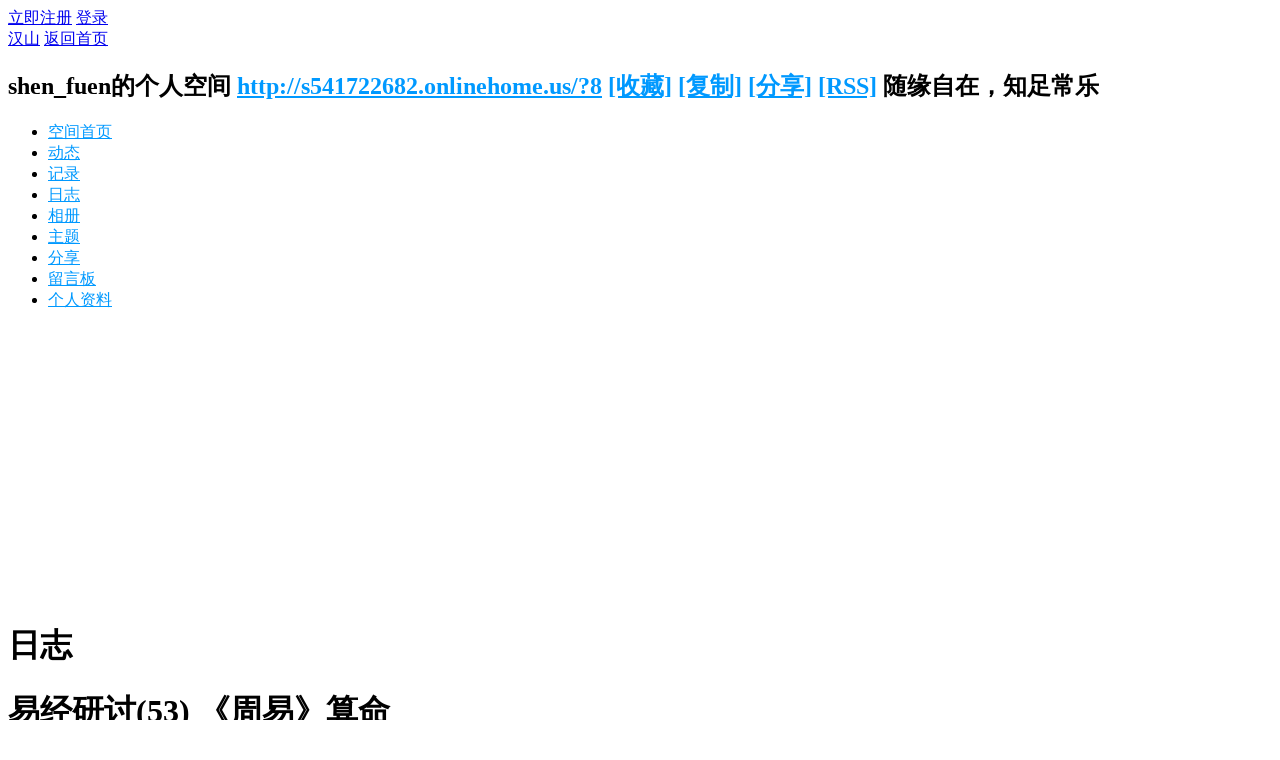

--- FILE ---
content_type: text/html; charset=utf-8
request_url: http://s541722682.onlinehome.us/home.php?mod=space&uid=8&do=blog&id=84
body_size: 17021
content:
<!DOCTYPE html PUBLIC "-//W3C//DTD XHTML 1.0 Transitional//EN" "http://www.w3.org/TR/xhtml1/DTD/xhtml1-transitional.dtd">
<html xmlns="http://www.w3.org/1999/xhtml">
<head>
<meta http-equiv="Content-Type" content="text/html; charset=utf-8" />
<title>易经研讨(53) 《周易》算命 - shen_fuen的日志 -  汉山 -  Powered by Discuz!</title>

<meta name="keywords" content="易经研讨(53) 《周易》算命" />
<meta name="description" content="                             

易经研讨(53) 《周易》算命
shen_fuen
《左传·昭公五年》记载了卜楚丘预言叔孙穆子命运的故事。
鲁文公、鲁宣公时， ... ,汉山" />
<meta name="generator" content="Discuz! X3.2" />
<meta name="author" content="Discuz! Team and Comsenz UI Team" />
<meta name="copyright" content="2001-2013 Comsenz Inc." />
<meta name="MSSmartTagsPreventParsing" content="True" />
<meta http-equiv="MSThemeCompatible" content="Yes" />
<base href="http://s541722682.onlinehome.us/" /><link rel="stylesheet" type="text/css" href="data/cache/style_2_common.css?LVd" /><link rel="stylesheet" type="text/css" href="data/cache/style_2_home_space.css?LVd" /><link rel="stylesheet" id="css_extstyle" type="text/css" href="./template/default/style/t5/style.css" /><script type="text/javascript">var STYLEID = '2', STATICURL = 'static/', IMGDIR = 'static/image/common', VERHASH = 'LVd', charset = 'utf-8', discuz_uid = '0', cookiepre = 'hfEc_2132_', cookiedomain = '', cookiepath = '/', showusercard = '1', attackevasive = '0', disallowfloat = 'newthread', creditnotice = '2|金币|', defaultstyle = './template/default/style/t5', REPORTURL = 'aHR0cDovL3M1NDE3MjI2ODIub25saW5laG9tZS51cy9ob21lLnBocD9tb2Q9c3BhY2UmdWlkPTgmZG89YmxvZyZpZD04NA==', SITEURL = 'http://s541722682.onlinehome.us/', JSPATH = 'static/js/', CSSPATH = 'data/cache/style_', DYNAMICURL = '';</script>
<link rel="stylesheet" href="/template/default/common/default.css" />
<script src="static/js/common.js?LVd" type="text/javascript"></script>
<script src="static/js/home.js?LVd" type="text/javascript"></script>
<link rel="stylesheet" type="text/css" href='data/cache/style_2_css_space.css?LVd' />
<link id="style_css" rel="stylesheet" type="text/css" href="static/space/t3/style.css?LVd">
<style id="diy_style">#hd {background-image:url(http://hanshan.info/data/attachment/album/201412/08/164926apgg32d9v8dgx3qo.jpg) !important;background-repeat:repeat !important;height:533px !important;color:#000000 !important;}#hd a {color:#0099ff !important;}</style>
</head>

<body id="space" onkeydown="if(event.keyCode==27) return false;">
<div id="append_parent"></div>
<div id="ajaxwaitid"></div>


<div id="toptb" class="cl">
<div class="y">
<a href="member.php?mod=register">立即注册</a>
<a href="member.php?mod=logging&amp;action=login" onclick="showWindow('login', this.href)">登录</a>
</div>
<div class="z">
<a href="./" title="汉山" class="xw1">汉山</a>
<a href="home.php?mod=space&amp;do=home" id="navs" class="showmenu" onmouseover="showMenu(this.id);">返回首页</a>
</div>
</div>
<div id="hd" class="wp cl">

<h2 id="spaceinfoshow"><strong id="spacename" class="mbn">
shen_fuen的个人空间</strong>
<span class="xs0 xw0">
<a id="domainurl" href="http://s541722682.onlinehome.us/?8" onclick="setCopy('http://s541722682.onlinehome.us/?8', '空间地址复制成功');return false;">http://s541722682.onlinehome.us/?8</a>
<a href="javascript:;" onclick="addFavorite(location.href, document.title)">[收藏]</a>
<a id="domainurl" href="http://s541722682.onlinehome.us/?8" onclick="setCopy('http://s541722682.onlinehome.us/?8', '空间地址复制成功');return false;">[复制]</a>
<a id="share_space" href="home.php?mod=spacecp&amp;ac=share&amp;type=space&amp;id=8" onclick="showWindow(this.id, this.href, 'get', 0);">[分享]</a>
<a href="home.php?mod=rss&amp;uid=8">[RSS]</a>
</span>
<span id="spacedescription" class="xs1 xw0 mtn">随缘自在，知足常乐</span>
</h2><div id="nv">
<ul>
<li><a href="home.php?mod=space&amp;uid=8&amp;do=index">空间首页</a></li>
<li><a href="home.php?mod=space&amp;uid=8&amp;do=home&amp;view=me&amp;from=space">动态</a></li>
<li><a href="home.php?mod=space&amp;uid=8&amp;do=doing&amp;view=me&amp;from=space">记录</a></li>
<li><a href="home.php?mod=space&amp;uid=8&amp;do=blog&amp;view=me&amp;from=space">日志</a></li>
<li><a href="home.php?mod=space&amp;uid=8&amp;do=album&amp;view=me&amp;from=space">相册</a></li>
<li><a href="home.php?mod=space&amp;uid=8&amp;do=thread&amp;view=me&amp;from=space">主题</a></li>
<li><a href="home.php?mod=space&amp;uid=8&amp;do=share&amp;view=me&amp;from=space">分享</a></li>
<li><a href="home.php?mod=space&amp;uid=8&amp;do=wall">留言板</a></li>
<li><a href="home.php?mod=space&amp;uid=8&amp;do=profile">个人资料</a></li>
</ul>
</div></div>

<ul class="p_pop h_pop" id="mn_portal_menu" style="display: none"><li><a href="portal.php?mod=topic&topicid=13" hidefocus="true"  style="color: green">中国社会分析（12/22/17-9/23/18）</a></li><li><a href="portal.php?mod=topic&topicid=11" hidefocus="true"  style="color: green">朝核问题（8/23/17-9/20/18）</a></li><li><a href="portal.php?mod=topic&topicid=12" hidefocus="true"  style="color: green">中共十九大（8/23/17-7/16/18）</a></li><li><a href="portal.php?mod=topic&topicid=9" hidefocus="true"  style="color: green">柴静与雾霾（3/1-3/24/15）</a></li><li><a href="portal.php?mod=topic&topicid=7" hidefocus="true"  style="color: green">小小说集（11/7/14-3/8/15）</a></li><li><a href="portal.php?mod=topic&topicid=8" hidefocus="true"  style="color: green">圣诞推歌（2014）</a></li><li><a href="portal.php?mod=topic&topicid=5" hidefocus="true"  style="color: green">动漫活动（10/24-12/7/14）</a></li><li><a href="portal.php?mod=topic&topicid=2" hidefocus="true"  style="color: green">香港“占中”事件追踪（9/28/14-1/15/15）</a></li><li><a href="portal.php?mod=topic&topicid=1" hidefocus="true"  style="color: green">国庆赛诗会（2014）</a></li></ul><ul class="p_pop h_pop" id="mn_home_menu" style="display: none"><li><a href="home.php?mod=space&do=home&view=we" hidefocus="true"  style="color: gray">好友动态</a></li><li><a href="home.php?mod=space&do=home&view=me" hidefocus="true"  style="color: gray">我的动态</a></li><li><a href="home.php?mod=space&do=home&view=all&order=hot" hidefocus="true"  style="color: gray">热点动态</a></li><li><a href="home.php?mod=space&do=home&view=app" hidefocus="true"  style="color: gray">应用动态</a></li></ul><ul class="p_pop h_pop" id="mn_home_12_menu" style="display: none"><li><a href="home.php?mod=space&do=blog&order=hot" hidefocus="true"  style="color: blue">热门博客</a></li><li><a href="home.php?mod=space&do=blog&catid=-1" hidefocus="true"  style="color: green">一般博客（不含N岸N地，山上互动）</a></li><li><a href="home.php?mod=space&do=blog&catid=88" hidefocus="true"  style="color: red">朝核问题</a></li><li><a href="home.php?mod=space&do=blog&catid=90" hidefocus="true"  style="color: red">台海两岸</a></li><li><a href="home.php?mod=space&do=blog&catid=16" hidefocus="true"  style="color: green">N岸N地</a></li><li><a href="home.php?mod=space&do=blog&catid=81" hidefocus="true"  style="color: green">山上互动</a></li><li><a href="home.php?mod=space&do=blog&view=we" hidefocus="true"  style="color: blue">好友博客</a></li><li><a href="home.php?mod=space&do=blog&view=me" hidefocus="true"  style="color: blue">我的博客</a></li><li><a href="home.php?mod=spacecp&ac=blog" hidefocus="true"  style="color: blue">发表博客</a></li></ul><ul class="p_pop h_pop" id="mn_home_15_menu" style="display: none"><li><a href="home.php?mod=space&do=doing&catid=-1" hidefocus="true"  style="color: green">一般微博（不包括自由微博）</a></li><li><a href="home.php?mod=space&do=doing&catid=2" hidefocus="true"  style="color: red">朝核问题</a></li><li><a href="home.php?mod=space&do=doing&view=we" hidefocus="true"  style="color: blue">好友微博</a></li><li><a href="home.php?mod=space&do=doing&view=me" hidefocus="true"  style="color: blue">我的微博</a></li></ul><ul class="p_pop h_pop" id="mn_Na250_menu" style="display: none"><li><a href="home.php?mod=space&do=doing" hidefocus="true"  style="color: red">全部微博（包括自由微博））</a></li><li><a href="home.php?mod=space&do=doing&catid=1" hidefocus="true"  style="font-weight: bold;color: red">自由微博</a></li><li><a href="home.php?mod=space&do=doing&catid=2" hidefocus="true"  style="color: green">朝核问题</a></li><li><a href="home.php?mod=space&do=doing&view=we" hidefocus="true"  style="color: green">好友微博</a></li><li><a href="home.php?mod=space&do=doing&view=me" hidefocus="true"  style="color: green">我的微博</a></li></ul><ul class="p_pop h_pop" id="mn_home_13_menu" style="display: none"><li><a href="home.php?mod=space&do=album&view=we" hidefocus="true" >好友相册</a></li><li><a href="home.php?mod=space&do=album&view=me" hidefocus="true" >我的相册</a></li><li><a href="home.php?mod=spacecp&ac=upload" hidefocus="true" >上传照片</a></li></ul><ul class="p_pop h_pop" id="mn_home_14_menu" style="display: none"><li><a href="home.php?mod=space&do=share&view=we" hidefocus="true"  style="color: purple">好友分享</a></li><li><a href="home.php?mod=space&do=share&view=me" hidefocus="true"  style="color: purple">我的分享</a></li></ul><ul class="p_pop h_pop" id="mn_forum_menu" style="display: none"><li><a href="forum.php?gid=57" hidefocus="true"  style="color: blue">政经军事</a></li><li><a href="forum.php?gid=115" hidefocus="true"  style="color: blue">浩瀚时空</a></li><li><a href="forum.php?gid=121" hidefocus="true"  style="color: blue">人文伦理</a></li><li><a href="forum.php?gid=86" hidefocus="true"  style="color: blue">知行合一</a></li><li><a href="forum.php?gid=94" hidefocus="true"  style="color: blue">人际之间</a></li><li><a href="forum.php?gid=131" hidefocus="true"  style="color: blue">自我实现</a></li></ul><ul class="p_pop h_pop" id="mn_N12a7_menu" style="display: none"><li><a href="misc.php?mod=ranklist&type=blog&view=heats&orderby=thisweek" hidefocus="true"  style="color: gray">日志排行</a></li><li><a href="misc.php?mod=ranklist&type=thread&view=replies&orderby=thisweek" hidefocus="true"  style="color: gray">帖子排行</a></li><li><a href="misc.php?mod=ranklist&type=picture&view=hot&orderby=thismonth" hidefocus="true"  style="color: gray">图片排行</a></li><li><a href="misc.php?mod=ranklist&type=forum&view=threads" hidefocus="true"  style="color: gray">板块排行</a></li><li><a href="misc.php?mod=ranklist&type=member" hidefocus="true"  style="color: gray">网友排行</a></li></ul><div class="p_pop h_pop" id="mn_userapp_menu" style="display: none"></div><ul class="p_pop h_pop" id="mn_Nbd11_menu" style="display: none"><li><a href="http://singforjoy8.com/wizard/step1.php" hidefocus="true" target="_blank"  style="color: green">小精灵动漫制作</a></li><li><a href="portal.php?mod=topic&topicid=4" hidefocus="true"  style="color: green">动画制作</a></li><li><a href="http://www.youtube-mp3.org/" hidefocus="true" target="_blank"  style="color: green">YouTube 转 MP3</a></li><li><a href="http://www.mp3songurls.com/" hidefocus="true" target="_blank"  style="color: green">上传 MP3</a></li><li><a href="http://vocaroo.com/" hidefocus="true" target="_blank"  style="color: green">即时录音</a></li></ul><ul class="p_pop h_pop" id="mn_N0a2c_menu" style="display: none"><li><a href="misc.php?mod=faq&action=faq&id=11" hidefocus="true" >网站规则</a></li><li><a href="misc.php?mod=faq&action=faq&id=4" hidefocus="true" >网站建设</a></li><li><a href="misc.php?mod=faq&action=faq&id=1" hidefocus="true" >技术支持</a></li><li><a href="misc.php?mod=faq&action=faq&id=7" hidefocus="true" >网上服务</a></li></ul><ul class="p_pop h_pop" id="mn_Nee8c_menu" style="display: none"><li><a href="home.php?mod=space&uid=1119&do=blog&id=5402" hidefocus="true"  style="color: red">举报规则</a></li><li><a href="home.php?mod=space&do=pm&subop=view&touid=1119#last" hidefocus="true"  style="color: red">点击举报</a></li></ul><ul id="navs_menu" class="p_pop topnav_pop" style="display:none;">                <li id="mn_portal" ><a href="portal.php" hidefocus="true" title="Portal"  >门户<span>Portal</span></a></li>                <li id="mn_home" ><a href="home.php" hidefocus="true" title="Space"  >动态<span>Space</span></a></li>                <li id="mn_home_12" ><a href="home.php?mod=space&do=blog" hidefocus="true" title="Blog"  >博客<span>Blog</span></a></li>                <li id="mn_N3646" ><a href="home.php?mod=space&do=blog&catid=1" hidefocus="true"  >原创博客</a></li>                                <li id="mn_Na250" ><a href="home.php?mod=space&do=doing&catid=-1" hidefocus="true"  >微博</a></li>                <li id="mn_home_13" ><a href="home.php?mod=space&do=album" hidefocus="true" title="Album"  >相册<span>Album</span></a></li>                <li id="mn_home_14" ><a href="home.php?mod=space&do=share" hidefocus="true" title="Share"  >分享<span>Share</span></a></li>                <li id="mn_group" ><a href="group.php" hidefocus="true" title="Group"  >群组<span>Group</span></a></li>                <li id="mn_forum" ><a href="forum.php" hidefocus="true" title="BBS"  >论坛<span>BBS</span></a></li>                <li id="mn_N12a7" ><a href="misc.php?mod=ranklist" hidefocus="true" title="Ranklist"  >排行榜<span>Ranklist</span></a></li>                                <li id="mn_Nbd11" ><a href="home.php?mod=space&uid=1&do=blog&quickforward=1&id=2634" hidefocus="true"  >工具</a></li>                <li id="mn_N0a2c" ><a href="misc.php?mod=faq" hidefocus="true" title="Help"  >帮助<span>Help</span></a></li>                                <li id="mn_Nee8c" ><a href="home.php?mod=space&do=pm&subop=view&touid=1119#last" hidefocus="true"  >举报</a></li></ul>
<ul id="myspace_menu" class="p_pop" style="display:none;">
    <li><a href="home.php?mod=space">我的空间</a></li><li><a href="home.php?mod=magic" style="background-image:url(https://www.hanshan.info/static/image/feed/magic_b.png) !important">道具</a></li>
<li><a href="home.php?mod=medal" style="background-image:url(https://www.hanshan.info/static/image/feed/medal_b.png) !important">勋章</a></li>
<li><a href="home.php?mod=task" style="background-image:url(https://www.hanshan.info/static/image/feed/task_b.png) !important">任务</a></li>
<li><a href="home.php" style="background-image:url(https://www.hanshan.info/static/image/feed/feed_b.png) !important">动态</a></li>
<li><a href="home.php?mod=space&do=blog" style="background-image:url(https://www.hanshan.info/static/image/feed/blog_b.png) !important">日志</a></li>
<li><a href="home.php?mod=space&do=album" style="background-image:url(https://www.hanshan.info/static/image/feed/album_b.png) !important">相册</a></li>
<li><a href="home.php?mod=space&do=share" style="background-image:url(https://www.hanshan.info/static/image/feed/share_b.png) !important">分享</a></li>
<li><a href="home.php?mod=space&do=doing" style="background-image:url(https://www.hanshan.info/static/image/feed/doing_b.png) !important">记录</a></li>
<li><a href="home.php?mod=space&do=wall" style="background-image:url(https://www.hanshan.info/static/image/feed/wall_b.png) !important">留言板</a></li>
<li><a href="group.php" style="background-image:url(https://www.hanshan.info/static/image/feed/group_b.png) !important">群组</a></li>
<li><a href="portal.php" style="background-image:url(https://www.hanshan.info/static/image/feed/portal_b.png) !important">门户</a></li>
<li><a href="misc.php?mod=ranklist" style="background-image:url(https://www.hanshan.info/static/image/feed/ranklist_b.png) !important">排行榜</a></li>
</ul>
<div id="ct" class="ct2 wp cl">
<div class="mn">
<div class="bm">
<div class="bm_h">
<h1 class="mt">日志</h1>
</div>
<div class="bm_c">

<div class="vw mbm">
<div class="h pbm">
<h1 class="ph" >
易经研讨(53) 《周易》算命</h1>
<p class="xg2">
<strong class="hot">热度 <em>4</em></strong><span class="xg1">已有 572 次阅读</span><span class="xg1">2014-9-12 20:56</span>

<span class="pipe">|</span><span class="xg1">个人分类:<a href="home.php?mod=space&amp;uid=8&amp;do=blog&amp;classid=8&amp;view=me">随缘</a></span><span class="pipe">|</span><span class="xg1">系统分类:<a href="home.php?mod=space&amp;do=blog&amp;view=all&amp;catid=1">原创博文</a></span>
<span class="pipe">|</span>							
<span class="dropd" >
<b><a id="displayText0" href="javascript:toggle0();" style="background-color:#FFFFFF;color:#F00000;">宽屏</a></b>
<span>请点击显示宽屏，再点击恢复窄屏</span>
</span>
<span class="pipe">|</span>
<span class="dropd" >
<a id="displayText1"  href="javascript:toggle1();" style="background-color:#FFFFFF;color:#0000F0;">动漫全图</a>
<span>如只见部分动漫，请点击显示全图，再点击恢复窄图</span>
</span>										
</p>
</div>

<div id="blog_article" class="d cl">                             <div>
<div>
<p align="center" .="MsoNormal"><font .="BACKGROUND-COLOR: #fffef9"><font size="4"><b .="mso-bidi-font-weight: normal"><span lang="ZH-CN" .="FONT-FAMILY: 宋体">易经研讨</span></b><b .="mso-bidi-font-weight: normal"><span .="FONT-FAMILY: 宋体">(53) <span lang="ZH-CN" .="mso-bidi-font-weight: bold">《</span><span lang="ZH-CN">周易<span .="mso-bidi-font-weight: bold">》</span></span></span></b><b .="mso-bidi-font-weight: normal"><span lang="ZH-CN" .="FONT-FAMILY: 宋体; mso-ascii-font-family: Arial; mso-hansi-font-family: Arial; mso-bidi-font-family: Arial">算命</span></b></font></font></p>
<p align="center" .="MsoNormal"><font size="3"><font .="BACKGROUND-COLOR: #fffef9"><span>shen_fuen</span></font></font></p>
<p .="MsoNormal"><font .="BACKGROUND-COLOR: #fffef9"><font size="3"><span lang="ZH-CN" .="FONT-SIZE: 10pt; FONT-FAMILY: 宋体; mso-bidi-font-family: 宋体; mso-bidi-language: AR-SA">《左传</span><span .="FONT-SIZE: 10pt; FONT-FAMILY: 宋体; mso-bidi-language: AR-SA">·</span><span lang="ZH-CN" .="FONT-SIZE: 10pt; FONT-FAMILY: 宋体; mso-bidi-font-family: 宋体; mso-bidi-language: AR-SA">昭公五年》</span><span lang="ZH-CN" .="FONT-SIZE: 10pt; FONT-FAMILY: 宋体">记载了卜楚丘</span><span lang="ZH-CN" .="FONT-SIZE: 10pt; FONT-FAMILY: 宋体; mso-ascii-font-family: Arial; mso-hansi-font-family: Arial; mso-bidi-font-family: Arial">预言</span><span lang="ZH-CN" .="FONT-SIZE: 10pt; FONT-FAMILY: 宋体">叔孙穆子<span .="mso-bidi-font-weight: bold">命运的故事</span>。</span><span .="FONT-SIZE: 10pt; FONT-FAMILY: 宋体; mso-bidi-font-weight: bold"></span></font></font></p>
<p .="MsoNormal"><font .="BACKGROUND-COLOR: #fffef9"><font size="3"><span lang="ZH-CN" .="FONT-SIZE: 10pt; FONT-FAMILY: 宋体">鲁文公、鲁宣公时，叔孙庄叔为卿。鲁国衰弱，国政操于三桓（卿大夫孟孙氏、叔孙氏和季孙氏）之手。叔孙庄叔有两个儿子，哥哥叫宣伯，弟弟就是穆子。叔孙穆子出生时，父庄叔用《周易》算了一卦，得《明夷》之《谦》，他请大师卜楚丘来给穆子算算<span .="mso-bidi-font-weight: bold">命</span>。</span><span .="FONT-SIZE: 10pt; FONT-FAMILY: 宋体"></span></font></font></p>
<p .="MsoNormal"><font .="BACKGROUND-COLOR: #fffef9"><font size="3"><span lang="ZH-CN" .="FONT-SIZE: 10pt; FONT-FAMILY: 宋体">卜楚丘用《明夷》初九爻爻辞、《明夷》卦和之卦《谦》</span><span lang="ZH-CN" .="FONT-SIZE: 10pt; FONT-FAMILY: 宋体; mso-bidi-font-family: 宋体; mso-bidi-language: AR-SA">的</span><span lang="ZH-CN" .="FONT-SIZE: 10pt; FONT-FAMILY: 宋体">卦象预言了小孩子叔孙穆子的一生吉凶</span><span .="FONT-SIZE: 10pt; FONT-FAMILY: 宋体">(<span lang="ZH-CN">那时还没有</span></span><span lang="ZH-CN" .="FONT-SIZE: 10pt; FONT-FAMILY: 宋体; mso-bidi-font-family: 宋体; mso-bidi-language: AR-SA">《易传》</span><span .="FONT-SIZE: 10pt; FONT-FAMILY: 宋体; mso-bidi-font-family: 宋体; mso-bidi-language: AR-SA">)<span lang="ZH-CN">。</span></span><span lang="ZH-CN" .="FONT-SIZE: 10pt; FONT-FAMILY: 宋体">《明夷》卦初九爻爻辞为：“明夷于飞，垂其翼。君子于行，三日不食。有攸往，主人有言。”</span><span .="FONT-SIZE: 10pt; FONT-FAMILY: 宋体"></span></font></font></p>
<p .="MsoNormal"><font .="BACKGROUND-COLOR: #fffef9"><font size="3"><span lang="ZH-CN" .="FONT-SIZE: 10pt; FONT-FAMILY: 宋体">卜楚丘说：“<b .="mso-bidi-font-weight: normal">此子将出</b></span><b .="mso-bidi-font-weight: normal"><span lang="ZH-CN" .="FONT-SIZE: 10pt; FONT-FAMILY: 宋体; mso-bidi-font-family: 宋体; mso-bidi-language: AR-SA">行</span></b><b .="mso-bidi-font-weight: normal"><span lang="ZH-CN" .="FONT-SIZE: 10pt; FONT-FAMILY: 宋体">，归来成为</span></b><b .="mso-bidi-font-weight: normal"><span lang="ZH-CN" .="FONT-SIZE: 10pt; FONT-FAMILY: 宋体; mso-bidi-font-family: 宋体; mso-bidi-language: AR-SA">子祀</span></b><b .="mso-bidi-font-weight: normal"><span .="FONT-SIZE: 10pt; FONT-FAMILY: 宋体">(<span lang="ZH-CN">继承人</span>)<span lang="ZH-CN">；带回一个进谗言的人，名字叫</span>‘<span lang="ZH-CN">牛</span>’<span lang="ZH-CN">；此子最终将饿死</span></span></b><span lang="ZH-CN" .="FONT-SIZE: 10pt; FONT-FAMILY: 宋体">。”</span><span .="FONT-SIZE: 10pt; FONT-FAMILY: 宋体"></span></font></font></p>
<p .="MsoNormal"><font .="BACKGROUND-COLOR: #fffef9"><font size="3"><span lang="ZH-CN" .="FONT-SIZE: 10pt; FONT-FAMILY: 宋体">卜楚丘还作了详细说明</span><span .="FONT-SIZE: 10pt; FONT-FAMILY: 宋体">:<span lang="ZH-CN">《明夷》下卦离为日。</span></span><span .="FONT-SIZE: 10pt; FONT-FAMILY: 宋体; mso-bidi-font-family: 宋体; mso-bidi-language: AR-SA">(<span lang="ZH-CN">在坤位</span>)<span lang="ZH-CN">，明之未融，</span>(345</span><span lang="ZH-CN" .="FONT-SIZE: 10pt; FONT-FAMILY: 宋体">爻交震</span><span .="FONT-SIZE: 10pt; FONT-FAMILY: 宋体; mso-bidi-font-family: 宋体; mso-bidi-language: AR-SA">)<span lang="ZH-CN">，</span></span><span lang="ZH-CN" .="FONT-SIZE: 10pt; FONT-FAMILY: 宋体">所以说</span><span .="FONT-SIZE: 10pt; FONT-FAMILY: 宋体; mso-bidi-language: AR-SA">‘</span><span lang="ZH-CN" .="FONT-SIZE: 10pt; FONT-FAMILY: 宋体; mso-bidi-font-family: 宋体; mso-bidi-language: AR-SA">为子祀</span><span .="FONT-SIZE: 10pt; FONT-FAMILY: 宋体; mso-bidi-language: AR-SA">’</span><span lang="ZH-CN" .="FONT-SIZE: 10pt; FONT-FAMILY: 宋体; mso-bidi-font-family: 宋体; mso-bidi-language: AR-SA">。</span><span lang="ZH-CN" .="FONT-SIZE: 10pt; FONT-FAMILY: 宋体">为什么穆子是二儿子，竟然算出来将是叔孙庄叔的继承人</span><span .="FONT-SIZE: 10pt; FONT-FAMILY: 宋体">? <span lang="ZH-CN">因为</span></span><span .="FONT-SIZE: 10pt; FONT-FAMILY: 宋体; mso-bidi-font-family: 宋体; mso-bidi-language: AR-SA">345</span><span lang="ZH-CN" .="FONT-SIZE: 10pt; FONT-FAMILY: 宋体">爻交震</span><span lang="ZH-CN" .="FONT-SIZE: 10pt; FONT-FAMILY: 宋体; mso-bidi-font-family: 宋体; mso-bidi-language: AR-SA">为旦日</span><span lang="ZH-CN" .="FONT-SIZE: 10pt; FONT-FAMILY: 宋体">，</span><span .="FONT-SIZE: 10pt; FONT-FAMILY: 宋体">“</span><span lang="ZH-CN" .="FONT-SIZE: 10pt; FONT-FAMILY: 宋体; mso-bidi-font-family: 宋体; mso-bidi-language: AR-SA">旦日为</span><span .="FONT-SIZE: 10pt; FONT-FAMILY: 宋体; mso-bidi-font-family: 宋体; mso-bidi-language: AR-SA">(</span><span lang="ZH-CN" .="FONT-SIZE: 10pt; FONT-FAMILY: 宋体">数</span><span .="FONT-SIZE: 10pt; FONT-FAMILY: 宋体">)</span><span lang="ZH-CN" .="FONT-SIZE: 10pt; FONT-FAMILY: 宋体; mso-bidi-font-family: 宋体; mso-bidi-language: AR-SA">三</span><span .="FONT-SIZE: 10pt; FONT-FAMILY: 宋体">”<span lang="ZH-CN">，</span>“</span><span lang="ZH-CN" .="FONT-SIZE: 10pt; FONT-FAMILY: 宋体; mso-bidi-font-family: 宋体; mso-bidi-language: AR-SA">其三为卿</span></font></font><font .="BACKGROUND-COLOR: #fffef9"><font size="3"><span .="FONT-SIZE: 10pt; FONT-FAMILY: 宋体">” <span lang="ZH-CN">，看来是会当继承人。</span><br><span lang="ZH-CN">古</span></span><span lang="ZH-CN" .="FONT-SIZE: 10pt; FONT-FAMILY: 宋体; mso-bidi-font-family: 宋体">人</span><span lang="ZH-CN" .="FONT-SIZE: 10pt; FONT-FAMILY: 宋体">将日比作</span><span lang="ZH-CN" .="FONT-SIZE: 10pt; FONT-FAMILY: 宋体; mso-ascii-font-family: Arial; mso-hansi-font-family: Arial; mso-bidi-font-family: Arial">金</span><span lang="ZH-CN" .="FONT-SIZE: 10pt; FONT-FAMILY: 宋体; mso-bidi-font-family: 宋体">乌</span><span lang="ZH-CN" .="FONT-SIZE: 10pt; FONT-FAMILY: 宋体">鸟，所以说“明夷于飞”，</span><span lang="ZH-CN" .="FONT-SIZE: 10pt; FONT-FAMILY: 宋体; mso-bidi-font-family: 宋体; mso-bidi-language: AR-SA">明之未融，</span><span lang="ZH-CN" .="FONT-SIZE: 10pt; FONT-FAMILY: 宋体">类同鸟“垂其翼”。《明夷》</span><span lang="ZH-CN" .="FONT-SIZE: 10pt; FONT-FAMILY: 宋体; mso-bidi-font-family: 宋体; mso-bidi-language: AR-SA">之</span><span lang="ZH-CN" .="FONT-SIZE: 10pt; FONT-FAMILY: 宋体">初九</span><span lang="ZH-CN" .="FONT-SIZE: 10pt; FONT-FAMILY: 宋体; mso-bidi-font-family: 宋体; mso-bidi-language: AR-SA">动，变</span><span lang="ZH-CN" .="FONT-SIZE: 10pt; FONT-FAMILY: 宋体">下卦为艮为君子，所以又说“君子于行”</span><span lang="ZH-CN" .="FONT-SIZE: 10pt; FONT-FAMILY: 宋体; mso-bidi-font-family: 宋体; mso-bidi-language: AR-SA">，</span><span lang="ZH-CN" .="FONT-SIZE: 10pt; FONT-FAMILY: 宋体">交震旦日</span><span lang="ZH-CN" .="FONT-SIZE: 10pt; FONT-FAMILY: 宋体; mso-bidi-font-family: 宋体; mso-bidi-language: AR-SA">，</span><span lang="ZH-CN" .="FONT-SIZE: 10pt; FONT-FAMILY: 宋体">数三，所以说“三日不食”。</span><span .="FONT-SIZE: 10pt; FONT-FAMILY: 宋体"></span></font></font></p>
<p .="MsoNormal"><font .="BACKGROUND-COLOR: #fffef9"><font size="3"><span lang="ZH-CN" .="FONT-SIZE: 10pt; FONT-FAMILY: 宋体">《明夷》下卦离为火，《谦》下卦是艮为山，火烧山，山败。对人来说，艮成言；“败言”就是“谗”，所以说<span .="mso-bidi-font-weight: bold">命里</span>会出远门</span><span .="FONT-SIZE: 10pt; FONT-FAMILY: 宋体">(<span lang="ZH-CN">有攸往</span>)<span lang="ZH-CN">，“主人有言”，言必是谗言。</span></span></font></font></p>
<p .="MsoNormal"><font .="BACKGROUND-COLOR: #fffef9"><font size="3"><span lang="ZH-CN" .="FONT-SIZE: 10pt; FONT-FAMILY: 宋体; mso-bidi-font-family: 宋体; mso-bidi-language: AR-SA">纯</span><span lang="ZH-CN" .="FONT-SIZE: 10pt; FONT-FAMILY: 宋体">离为牛，</span></font></font><span .="FONT-SIZE: 10pt; FONT-FAMILY: 宋体"><font .="BACKGROUND-COLOR: #fffef9"><font size="3">(<span lang="ZH-CN">明夷卦内卦是离外卦是坤，象征着乱世</span>)<span lang="ZH-CN">，世乱谗胜，胜而从离，所以谗人的名字叫</span>“<span lang="ZH-CN">牛</span>”<span lang="ZH-CN">。<span .="COLOR: #002060"><font color="#0000f0">但是<b .="mso-bidi-font-weight: normal">按照我的观点，</b>离为牛，应该是说自己是牛，不是进谗言的人。《明夷》之《谦》下卦离从艮，<b .="mso-bidi-font-weight: normal">艮为黄牛</b></font></span></span><span .="COLOR: #002060"><font color="#0000f0">(<span lang="ZH-CN">见我的博客</span>)<span lang="ZH-CN">，<b .="mso-bidi-font-weight: normal">所以带回一个进谗言的人的名字叫</b></span><b .="mso-bidi-font-weight: normal">“<span lang="ZH-CN">牛</span>” </b><span lang="ZH-CN">。</span></font></span></font></font><b .="mso-bidi-font-weight: normal"><br></b><font .="BACKGROUND-COLOR: #fffef9"><font size="3"><span lang="ZH-CN">卜楚丘继续说</span>:<span lang="ZH-CN">《谦》不足，鸟不飞，垂不挺，翼不大，所以您这儿子应该和您差不太多。亚卿啊，您这儿子虽然能继承您的事业，受压</span></font></font></span><font .="BACKGROUND-COLOR: #fffef9"><font size="3"><span lang="ZH-CN" .="FONT-SIZE: 10pt; FONT-FAMILY: 宋体; mso-bidi-font-family: 宋体; mso-bidi-language: AR-SA">抑不多</span><span lang="ZH-CN" .="FONT-SIZE: 10pt; FONT-FAMILY: 宋体">，但不会得到善终</span><span lang="ZH-CN" .="FONT-SIZE: 10pt; FONT-FAMILY: 宋体; mso-bidi-font-family: 宋体">。</span><span .="FONT-SIZE: 10pt; FONT-FAMILY: 宋体"></span></font></font></p>
<p .="MsoNormal"><span .="FONT-SIZE: 10pt; FONT-FAMILY: 宋体"><font size="3" .="BACKGROUND-COLOR: #fffef9"></font></span>&nbsp;</p>
<p .="MsoNormal"><font .="BACKGROUND-COLOR: #fffef9"><font size="3"><span lang="ZH-CN" .="FONT-SIZE: 10pt; FONT-FAMILY: 宋体">多年以后，叔孙庄叔过世，穆子的哥哥叔孙宣伯继承卿位。果然，叔孙宣伯一上位就出乱子：</span><span lang="ZH-CN" .="FONT-SIZE: 10pt; FONT-FAMILY: 宋体; mso-ascii-font-family: Arial; mso-hansi-font-family: Arial; mso-bidi-font-family: Arial">淫</span><span lang="ZH-CN" .="FONT-SIZE: 10pt; FONT-FAMILY: 宋体; mso-bidi-font-family: 宋体; mso-bidi-font-size: 11.0pt">乱</span><span lang="ZH-CN" .="FONT-SIZE: 10pt; FONT-FAMILY: 宋体">，还企图铲除</span><span .="FONT-SIZE: 10pt; FONT-FAMILY: 宋体">“<span lang="ZH-CN">三桓</span>”<span lang="ZH-CN">当中的另外两桓。叔孙穆子看哥哥闹得太凶，于是明哲保身，溜之大吉。至此，</span>“</span><b .="mso-bidi-font-weight: normal"><span lang="ZH-CN" .="FONT-SIZE: 10pt; FONT-FAMILY: 宋体; mso-bidi-font-family: 宋体; mso-bidi-language: AR-SA">是将行</span></b><span .="FONT-SIZE: 10pt; FONT-FAMILY: 宋体">”<span lang="ZH-CN">的预言已经应验。</span></span></font></font></p>
<p .="MsoNormal"><font .="BACKGROUND-COLOR: #fffef9"><font size="3"><span lang="ZH-CN" .="FONT-SIZE: 10pt; FONT-FAMILY: 宋体">叔孙穆子逃到一个叫做庚宗的地方，和当地一名妇人搞了一夜情。穆子说出自己的身份，妇人哭而送之。叔孙穆子到了齐国，娶了显赫家族国氏的女儿。国氏女儿给穆子生了两个儿子，一个叫孟丙，一个叫仲壬。有一天，穆子做了一个恶梦，梦见天塌下来，压在自己身上，怎么推也推不开。危急关头，出现了一个又黑又丑的人。穆子大喊了一声：</span><span .="FONT-SIZE: 10pt; FONT-FAMILY: 宋体">“<span lang="ZH-CN">牛，救我！</span>”<span lang="ZH-CN">两人一起使劲，这才把天从叔孙穆子身上推开。叔孙穆子天亮醒来，召集了他的随从仔细看了看，没找到</span>“<span lang="ZH-CN">牛</span>”<span lang="ZH-CN">。</span></span></font></font></p>
<p .="MsoNormal"><font .="BACKGROUND-COLOR: #fffef9"><font size="3"><span lang="ZH-CN" .="FONT-SIZE: 10pt; FONT-FAMILY: 宋体">没多久，叔孙宣伯也逃亡齐国。</span><span .="FONT-SIZE: 10pt; FONT-FAMILY: 宋体">…<span lang="ZH-CN">鲁国来人请他回国去作叔孙氏的亚卿，穆子不告而别。至此，又应验了</span>“</span><b .="mso-bidi-font-weight: normal"><span lang="ZH-CN" .="FONT-SIZE: 10pt; FONT-FAMILY: 宋体; mso-bidi-font-family: 宋体; mso-bidi-language: AR-SA">归为子祀</span></b><span .="FONT-SIZE: 10pt; FONT-FAMILY: 宋体">”<span lang="ZH-CN">的预言。</span></span></font></font></p>
<p .="MsoNormal"><font .="BACKGROUND-COLOR: #fffef9"><font size="3"><span lang="ZH-CN" .="FONT-SIZE: 10pt; FONT-FAMILY: 宋体">叔孙穆子做了亚卿，庚宗的妇人找来了，还献上了一只野鸡。穆子问妇人姓名，妇人说：</span><span .="FONT-SIZE: 10pt; FONT-FAMILY: 宋体">“<span lang="ZH-CN">儿子长大了，都能捧着野鸡跟着我来了。</span>”<span lang="ZH-CN">叔孙穆子看到这个从没见过面的儿子，大吃一惊：居然和当年梦里的</span>“<span lang="ZH-CN">牛</span>”<span lang="ZH-CN">长得一样！叔孙穆子喊了他一声：</span>“<span lang="ZH-CN">牛。</span>”<span lang="ZH-CN">这孩子还真应声：</span>“<span lang="ZH-CN">唯。</span>”</span></font></font></p>
<p .="MsoNormal"><font .="BACKGROUND-COLOR: #fffef9"><font size="3"><span lang="ZH-CN" .="FONT-SIZE: 10pt; FONT-FAMILY: 宋体">叔孙穆子一高兴，就让这孩子在自己家里作竖。</span><span .="FONT-SIZE: 10pt; FONT-FAMILY: 宋体">“<span lang="ZH-CN">竖</span>”<span lang="ZH-CN">，是指孩子官。竖牛得宠，叔孙穆子让他作了自己的管家。又应验了</span>“</span><b .="mso-bidi-font-weight: normal"><span lang="ZH-CN" .="FONT-SIZE: 10pt; FONT-FAMILY: 宋体; mso-bidi-font-family: 宋体; mso-bidi-language: AR-SA">以谗人入，其名曰牛</span></b><span .="FONT-SIZE: 10pt; FONT-FAMILY: 宋体">” <span lang="ZH-CN">的预言。　　</span></span></font></font></p>
<p .="MsoNormal"><font .="BACKGROUND-COLOR: #fffef9"><font size="3"><span lang="ZH-CN" .="FONT-SIZE: 10pt; FONT-FAMILY: 宋体">因穆子不告而别，国氏母子三人还留在齐国。叔孙穆子在齐国的一位至交趁机把国氏娶回家了。叔孙穆子听到这个消息大怒，只好等孟丙和仲壬长大了，把他们接回了鲁国。</span><span .="FONT-SIZE: 10pt; FONT-FAMILY: 宋体"></span></font></font></p>
<p .="MsoNormal"><font .="BACKGROUND-COLOR: #fffef9"><font size="3"><span lang="ZH-CN" .="FONT-SIZE: 10pt; FONT-FAMILY: 宋体">叔孙穆子在一次打猎之后染了病。</span><span .="FONT-SIZE: 10pt; FONT-FAMILY: 宋体">…<span lang="ZH-CN">竖牛想和孟丙结盟篡权，孟丙不理他</span></span><span lang="ZH-CN" .="FONT-SIZE: 10pt; FONT-FAMILY: 宋体; mso-bidi-font-family: 宋体">。</span><span .="FONT-SIZE: 10pt; FONT-FAMILY: 宋体">…<span lang="ZH-CN">叔孙穆子命不该绝，病好了，想给孟丙铸钟，钟是一种重要礼器，是祭祀时候用的。其实，这是叔孙穆子给孟丙的一个暗示</span>:<span lang="ZH-CN">等行钟礼时向大家宣告孟丙就是继承人。　　</span></span></font></font></p>
<p .="MsoNormal"><font .="BACKGROUND-COLOR: #fffef9"><font size="3"><span lang="ZH-CN" .="FONT-SIZE: 10pt; FONT-FAMILY: 宋体">孟丙高高兴兴地去做准备，准备得差不多了，就让竖牛向叔孙穆子请示一下日程安排。竖牛没有</span><span .="opdicttext2"><span lang="ZH-CN" .="FONT-SIZE: 9pt; COLOR: #333333; FONT-FAMILY: 宋体; mso-bidi-font-family: 宋体">进</span></span><span lang="ZH-CN" .="FONT-SIZE: 10pt; FONT-FAMILY: 宋体">见叔孙穆子，但是出来告诉孟丙说：定了，就定在某天。到了那一天，贵宾们全来了。叔孙穆子听到屋外响有钟声，问竖牛是怎么回事</span><span lang="ZH-CN" .="FONT-SIZE: 10pt; FONT-FAMILY: 宋体; mso-bidi-font-family: 宋体">。</span><span lang="ZH-CN" .="FONT-SIZE: 10pt; FONT-FAMILY: 宋体">竖牛搬出了早已准备好的回答：</span><span .="FONT-SIZE: 10pt; FONT-FAMILY: 宋体">“<span lang="ZH-CN">这是孟丙在招待他齐国来的后爸。</span>”<span lang="ZH-CN">叔孙穆子立时气得浑身乱颤，一个劲儿往外冲。竖牛马上将他拦住，没让叔孙穆子出门。来宾走后，叔孙穆子派人抓捕孟丙，孟丙拒捕被杀。</span></span></font></font></p>
<p .="MsoNormal"><font .="BACKGROUND-COLOR: #fffef9"><font size="3"><span lang="ZH-CN" .="FONT-SIZE: 10pt; FONT-FAMILY: 宋体">接下来，竖牛又拉着仲壬结盟，可仲壬居然也不干。竖牛就开始算计仲壬。有一天，仲壬和鲁昭公的司机莱书一起进王宫玩，鲁昭公看到了他，就赐了玉环，这可是件大事。仲壬回家以后把玉环交给竖牛，让他拿给老爸去看。竖牛假装进叔孙穆子屋里转了一圈，并没有给老爸看。竖牛出来对仲壬说：</span><span .="FONT-SIZE: 10pt; FONT-FAMILY: 宋体">“<span lang="ZH-CN">老爸让你戴上。</span>”</span></font></font></p>
<p .="MsoNormal"><font .="BACKGROUND-COLOR: #fffef9"><font size="3"><span lang="ZH-CN" .="FONT-SIZE: 10pt; FONT-FAMILY: 宋体">过些天，竖牛找机会对</span><strong><span lang="ZH-CN" .="FONT-WEIGHT: normal; FONT-SIZE: 10pt; COLOR: #333333; FONT-FAMILY: 宋体; mso-bidi-font-weight: bold; mso-ascii-font-family: Arial; mso-hansi-font-family: Arial; mso-bidi-font-family: Arial">主</span></strong><strong><span lang="ZH-CN" .="FONT-WEIGHT: normal; FONT-SIZE: 10pt; COLOR: #333333; FONT-FAMILY: 宋体; mso-bidi-font-weight: bold; mso-bidi-font-family: 宋体">子</span></strong><span lang="ZH-CN" .="FONT-SIZE: 10pt; FONT-FAMILY: 宋体">说：</span><span .="FONT-SIZE: 10pt; FONT-FAMILY: 宋体">“<span lang="ZH-CN">您看，是不是让仲壬拜见鲁昭公？</span>”<span lang="ZH-CN">叔孙穆子很奇怪：</span>“<span lang="ZH-CN">你这是什么意思？</span>”<span lang="ZH-CN">竖牛赶紧回答说：</span>“<span lang="ZH-CN">您不引见，人家自己去拜见国君了，还把国君赐给他的玉环戴在身上了呢！</span>”</span><font face="宋体"> <span lang="ZH-CN" .="FONT-SIZE: 10pt; FONT-FAMILY: 宋体">听了这谗言，叔孙穆子大怒，就把仲壬赶出家门，仲壬逃亡齐国。</span><span .="FONT-SIZE: 10pt; FONT-FAMILY: 宋体"></span></font></font></font></p>
<p .="MsoNormal"><font .="BACKGROUND-COLOR: #fffef9"><font size="3"><span lang="ZH-CN" .="FONT-SIZE: 10pt; FONT-FAMILY: 宋体">叔孙穆子病入膏肓了。老人家命竖牛赶紧去召仲壬回来。竖牛只是嘴里答应，就是不执行。竖牛把叔孙穆子关在屋里，对外称</span><span .="FONT-SIZE: 10pt; FONT-FAMILY: 宋体">“<span lang="ZH-CN">老人家病重，不想见人</span>”<span lang="ZH-CN">，让人把饭放到门口就退下去。从十二月癸丑日开始，叔孙穆子绝食，三天后乙卯日去世。应验了卜楚丘说叔孙穆子</span></span><span lang="ZH-CN" .="FONT-SIZE: 10pt; FONT-FAMILY: 宋体; mso-ascii-font-family: Arial; mso-hansi-font-family: Arial; mso-bidi-font-family: Arial">命</span><span lang="ZH-CN" .="FONT-SIZE: 10pt; FONT-FAMILY: 宋体; mso-bidi-font-weight: bold">运</span><span lang="ZH-CN" .="FONT-SIZE: 10pt; FONT-FAMILY: 宋体">的最后四个字，</span><b .="mso-bidi-font-weight: normal"><span .="FONT-SIZE: 10pt; FONT-FAMILY: 宋体">“</span></b><b .="mso-bidi-font-weight: normal"><span lang="ZH-CN" .="FONT-SIZE: 10pt; FONT-FAMILY: 宋体; mso-bidi-font-family: 宋体; mso-bidi-language: AR-SA">卒以馁死</span></b><b .="mso-bidi-font-weight: normal"><span .="FONT-SIZE: 10pt; FONT-FAMILY: 宋体">”</span></b><b .="mso-bidi-font-weight: normal"><span lang="ZH-CN" .="FONT-SIZE: 10pt; FONT-FAMILY: 宋体; mso-bidi-font-family: 宋体; mso-bidi-language: AR-SA">。</span></b><span .="FONT-SIZE: 10pt; FONT-FAMILY: 宋体"></span></font></font></p>
<p .="MsoNormal"><b .="mso-bidi-font-weight: normal"><span .="FONT-SIZE: 10pt; COLOR: red; FONT-FAMILY: 宋体; mso-bidi-font-family: 宋体; mso-bidi-language: AR-SA"><font size="3"></font></span></b>&nbsp;</p>
<p .="MsoNormal"><font color="#f00000"><font size="2"><span lang="ZH-CN" .="FONT-SIZE: 10pt; COLOR: red; FONT-FAMILY: 宋体; mso-bidi-font-family: 宋体; mso-bidi-language: AR-SA; mso-ascii-theme-font: minor-fareast; mso-fareast-theme-font: minor-fareast; mso-hansi-theme-font: minor-fareast">《左传</span><span .="FONT-SIZE: 10pt; COLOR: red; FONT-FAMILY: 宋体; mso-bidi-language: AR-SA; mso-ascii-theme-font: minor-fareast; mso-fareast-theme-font: minor-fareast; mso-hansi-theme-font: minor-fareast">·</span><span lang="ZH-CN" .="FONT-SIZE: 10pt; COLOR: red; FONT-FAMILY: 宋体; mso-bidi-font-family: 宋体; mso-bidi-language: AR-SA; mso-ascii-theme-font: minor-fareast; mso-fareast-theme-font: minor-fareast; mso-hansi-theme-font: minor-fareast">昭公五年》</span></font></font><span .="FONT-SIZE: 10pt; COLOR: red; FONT-FAMILY: 宋体; mso-bidi-language: AR-SA; mso-ascii-theme-font: minor-fareast; mso-fareast-theme-font: minor-fareast; mso-hansi-theme-font: minor-fareast"><br></span><font color="#f00000"><font size="2"><span lang="ZH-CN" .="FONT-SIZE: 10pt; COLOR: red; FONT-FAMILY: 宋体; mso-bidi-font-family: 宋体; mso-bidi-language: AR-SA; mso-ascii-theme-font: minor-fareast; mso-fareast-theme-font: minor-fareast; mso-hansi-theme-font: minor-fareast">初，穆子之生也，庄叔以《周易》筮之，遇《明夷》之《谦》，以示卜楚丘。曰：</span><span .="FONT-SIZE: 10pt; COLOR: red; FONT-FAMILY: 宋体; mso-bidi-language: AR-SA; mso-ascii-theme-font: minor-fareast; mso-fareast-theme-font: minor-fareast; mso-hansi-theme-font: minor-fareast">‚</span><span lang="ZH-CN" .="FONT-SIZE: 10pt; COLOR: red; FONT-FAMILY: 宋体; mso-bidi-font-family: 宋体; mso-bidi-language: AR-SA; mso-ascii-theme-font: minor-fareast; mso-fareast-theme-font: minor-fareast; mso-hansi-theme-font: minor-fareast">是将行，而归为子祀。以谗人入，其名曰牛，卒以馁死。《明夷》，日也。日之数十，故有十时，亦当十位。自王已下，其二为公，其三为卿。日上其中，食日为二，旦日为三。《明夷》之《谦》，明而未融，其当旦乎，故曰：</span><span .="FONT-SIZE: 10pt; COLOR: red; FONT-FAMILY: 宋体; mso-bidi-language: AR-SA; mso-ascii-theme-font: minor-fareast; mso-fareast-theme-font: minor-fareast; mso-hansi-theme-font: minor-fareast">‘</span><span lang="ZH-CN" .="FONT-SIZE: 10pt; COLOR: red; FONT-FAMILY: 宋体; mso-bidi-font-family: 宋体; mso-bidi-language: AR-SA; mso-ascii-theme-font: minor-fareast; mso-fareast-theme-font: minor-fareast; mso-hansi-theme-font: minor-fareast">为子祀</span><span .="FONT-SIZE: 10pt; COLOR: red; FONT-FAMILY: 宋体; mso-bidi-language: AR-SA; mso-ascii-theme-font: minor-fareast; mso-fareast-theme-font: minor-fareast; mso-hansi-theme-font: minor-fareast">’</span><span lang="ZH-CN" .="FONT-SIZE: 10pt; COLOR: red; FONT-FAMILY: 宋体; mso-bidi-font-family: 宋体; mso-bidi-language: AR-SA; mso-ascii-theme-font: minor-fareast; mso-fareast-theme-font: minor-fareast; mso-hansi-theme-font: minor-fareast">。日之《谦》，当鸟，故曰</span><span .="FONT-SIZE: 10pt; COLOR: red; FONT-FAMILY: 宋体; mso-bidi-language: AR-SA; mso-ascii-theme-font: minor-fareast; mso-fareast-theme-font: minor-fareast; mso-hansi-theme-font: minor-fareast">‘</span><span lang="ZH-CN" .="FONT-SIZE: 10pt; COLOR: red; FONT-FAMILY: 宋体; mso-bidi-font-family: 宋体; mso-bidi-language: AR-SA; mso-ascii-theme-font: minor-fareast; mso-fareast-theme-font: minor-fareast; mso-hansi-theme-font: minor-fareast">明夷于飞</span><span .="FONT-SIZE: 10pt; COLOR: red; FONT-FAMILY: 宋体; mso-bidi-language: AR-SA; mso-ascii-theme-font: minor-fareast; mso-fareast-theme-font: minor-fareast; mso-hansi-theme-font: minor-fareast">’</span><span lang="ZH-CN" .="FONT-SIZE: 10pt; COLOR: red; FONT-FAMILY: 宋体; mso-bidi-font-family: 宋体; mso-bidi-language: AR-SA; mso-ascii-theme-font: minor-fareast; mso-fareast-theme-font: minor-fareast; mso-hansi-theme-font: minor-fareast">。明之未融，故曰</span><span .="FONT-SIZE: 10pt; COLOR: red; FONT-FAMILY: 宋体; mso-bidi-language: AR-SA; mso-ascii-theme-font: minor-fareast; mso-fareast-theme-font: minor-fareast; mso-hansi-theme-font: minor-fareast">‘</span><span lang="ZH-CN" .="FONT-SIZE: 10pt; COLOR: red; FONT-FAMILY: 宋体; mso-bidi-font-family: 宋体; mso-bidi-language: AR-SA; mso-ascii-theme-font: minor-fareast; mso-fareast-theme-font: minor-fareast; mso-hansi-theme-font: minor-fareast">垂其翼</span><span .="FONT-SIZE: 10pt; COLOR: red; FONT-FAMILY: 宋体; mso-bidi-language: AR-SA; mso-ascii-theme-font: minor-fareast; mso-fareast-theme-font: minor-fareast; mso-hansi-theme-font: minor-fareast">’</span><span lang="ZH-CN" .="FONT-SIZE: 10pt; COLOR: red; FONT-FAMILY: 宋体; mso-bidi-font-family: 宋体; mso-bidi-language: AR-SA; mso-ascii-theme-font: minor-fareast; mso-fareast-theme-font: minor-fareast; mso-hansi-theme-font: minor-fareast">。象日之动，故曰</span><span .="FONT-SIZE: 10pt; COLOR: red; FONT-FAMILY: 宋体; mso-bidi-language: AR-SA; mso-ascii-theme-font: minor-fareast; mso-fareast-theme-font: minor-fareast; mso-hansi-theme-font: minor-fareast">‘</span><span lang="ZH-CN" .="FONT-SIZE: 10pt; COLOR: red; FONT-FAMILY: 宋体; mso-bidi-font-family: 宋体; mso-bidi-language: AR-SA; mso-ascii-theme-font: minor-fareast; mso-fareast-theme-font: minor-fareast; mso-hansi-theme-font: minor-fareast">君子于行</span><span .="FONT-SIZE: 10pt; COLOR: red; FONT-FAMILY: 宋体; mso-bidi-language: AR-SA; mso-ascii-theme-font: minor-fareast; mso-fareast-theme-font: minor-fareast; mso-hansi-theme-font: minor-fareast">’</span><span lang="ZH-CN" .="FONT-SIZE: 10pt; COLOR: red; FONT-FAMILY: 宋体; mso-bidi-font-family: 宋体; mso-bidi-language: AR-SA; mso-ascii-theme-font: minor-fareast; mso-fareast-theme-font: minor-fareast; mso-hansi-theme-font: minor-fareast">。当三在旦，故曰</span><span .="FONT-SIZE: 10pt; COLOR: red; FONT-FAMILY: 宋体; mso-bidi-language: AR-SA; mso-ascii-theme-font: minor-fareast; mso-fareast-theme-font: minor-fareast; mso-hansi-theme-font: minor-fareast">‘</span><span lang="ZH-CN" .="FONT-SIZE: 10pt; COLOR: red; FONT-FAMILY: 宋体; mso-bidi-font-family: 宋体; mso-bidi-language: AR-SA; mso-ascii-theme-font: minor-fareast; mso-fareast-theme-font: minor-fareast; mso-hansi-theme-font: minor-fareast">三日不食</span><span .="FONT-SIZE: 10pt; COLOR: red; FONT-FAMILY: 宋体; mso-bidi-language: AR-SA; mso-ascii-theme-font: minor-fareast; mso-fareast-theme-font: minor-fareast; mso-hansi-theme-font: minor-fareast">’</span><span lang="ZH-CN" .="FONT-SIZE: 10pt; COLOR: red; FONT-FAMILY: 宋体; mso-bidi-font-family: 宋体; mso-bidi-language: AR-SA; mso-ascii-theme-font: minor-fareast; mso-fareast-theme-font: minor-fareast; mso-hansi-theme-font: minor-fareast">。《离》，火也。《艮》，山也。《离》为火，火焚山，山败。于人为言，败言为谗，故曰</span><span .="FONT-SIZE: 10pt; COLOR: red; FONT-FAMILY: 宋体; mso-bidi-language: AR-SA; mso-ascii-theme-font: minor-fareast; mso-fareast-theme-font: minor-fareast; mso-hansi-theme-font: minor-fareast">‘</span><span lang="ZH-CN" .="FONT-SIZE: 10pt; COLOR: red; FONT-FAMILY: 宋体; mso-bidi-font-family: 宋体; mso-bidi-language: AR-SA; mso-ascii-theme-font: minor-fareast; mso-fareast-theme-font: minor-fareast; mso-hansi-theme-font: minor-fareast">有攸往，主人有言</span><span .="FONT-SIZE: 10pt; COLOR: red; FONT-FAMILY: 宋体; mso-bidi-language: AR-SA; mso-ascii-theme-font: minor-fareast; mso-fareast-theme-font: minor-fareast; mso-hansi-theme-font: minor-fareast">’</span><span lang="ZH-CN" .="FONT-SIZE: 10pt; COLOR: red; FONT-FAMILY: 宋体; mso-bidi-font-family: 宋体; mso-bidi-language: AR-SA; mso-ascii-theme-font: minor-fareast; mso-fareast-theme-font: minor-fareast; mso-hansi-theme-font: minor-fareast">，言必谗也。纯《离》为牛，世乱谗胜，胜将适《离》，故曰</span><span .="FONT-SIZE: 10pt; COLOR: red; FONT-FAMILY: 宋体; mso-bidi-language: AR-SA; mso-ascii-theme-font: minor-fareast; mso-fareast-theme-font: minor-fareast; mso-hansi-theme-font: minor-fareast">‘</span><span lang="ZH-CN" .="FONT-SIZE: 10pt; COLOR: red; FONT-FAMILY: 宋体; mso-bidi-font-family: 宋体; mso-bidi-language: AR-SA; mso-ascii-theme-font: minor-fareast; mso-fareast-theme-font: minor-fareast; mso-hansi-theme-font: minor-fareast">其名曰牛</span><span .="FONT-SIZE: 10pt; COLOR: red; FONT-FAMILY: 宋体; mso-bidi-language: AR-SA; mso-ascii-theme-font: minor-fareast; mso-fareast-theme-font: minor-fareast; mso-hansi-theme-font: minor-fareast">’</span><span lang="ZH-CN" .="FONT-SIZE: 10pt; COLOR: red; FONT-FAMILY: 宋体; mso-bidi-font-family: 宋体; mso-bidi-language: AR-SA; mso-ascii-theme-font: minor-fareast; mso-fareast-theme-font: minor-fareast; mso-hansi-theme-font: minor-fareast">。谦不足，飞不翔，垂不峻，翼不广，故曰</span><span .="FONT-SIZE: 10pt; COLOR: red; FONT-FAMILY: 宋体; mso-bidi-language: AR-SA; mso-ascii-theme-font: minor-fareast; mso-fareast-theme-font: minor-fareast; mso-hansi-theme-font: minor-fareast">‘</span><span lang="ZH-CN" .="FONT-SIZE: 10pt; COLOR: red; FONT-FAMILY: 宋体; mso-bidi-font-family: 宋体; mso-bidi-language: AR-SA; mso-ascii-theme-font: minor-fareast; mso-fareast-theme-font: minor-fareast; mso-hansi-theme-font: minor-fareast">其为子后乎</span><span .="FONT-SIZE: 10pt; COLOR: red; FONT-FAMILY: 宋体; mso-bidi-language: AR-SA; mso-ascii-theme-font: minor-fareast; mso-fareast-theme-font: minor-fareast; mso-hansi-theme-font: minor-fareast">’</span><span lang="ZH-CN" .="FONT-SIZE: 10pt; COLOR: red; FONT-FAMILY: 宋体; mso-bidi-font-family: 宋体; mso-bidi-language: AR-SA; mso-ascii-theme-font: minor-fareast; mso-fareast-theme-font: minor-fareast; mso-hansi-theme-font: minor-fareast">。吾子，亚卿也，抑少不终。</span><font face="宋体"><span .="FONT-SIZE: 10pt; COLOR: red; FONT-FAMILY: 'Times New Roman','serif'; mso-ascii-font-family: 宋体; mso-fareast-font-family: 宋体; mso-bidi-language: AR-SA; mso-ascii-theme-font: minor-fareast; mso-fareast-theme-font: minor-fareast">‛</span><span .="FONT-SIZE: 10pt; COLOR: red; FONT-FAMILY: 宋体; mso-bidi-language: AR-SA; mso-ascii-theme-font: minor-fareast; mso-fareast-theme-font: minor-fareast; mso-hansi-theme-font: minor-fareast"></span></font></font></font></p>
<p .="MsoNormal"><span .="FONT-SIZE: 10pt; COLOR: red; FONT-FAMILY: 宋体"><font size="3" .="BACKGROUND-COLOR: #fffef9"></font></span>&nbsp;</p>
<p .="MsoNormal"><font .="BACKGROUND-COLOR: #fffef9"><font size="3"><span lang="ZH-CN" .="FONT-SIZE: 10pt; FONT-FAMILY: 宋体">看来，卜楚丘的每一句预言最后全都应验了。叔孙穆子的下场并不奇怪。奇怪的是叔孙是个大家族，叔孙穆子不是笨蛋，为什么卜楚丘给他算的命就没人告诉过他。如果故事是真的</span><span lang="ZH-CN" .="FONT-SIZE: 10pt; FONT-FAMILY: 宋体; mso-bidi-font-family: 宋体">，</span><span lang="ZH-CN" .="FONT-SIZE: 10pt; FONT-FAMILY: 宋体">卜楚丘真是神算</span><span lang="ZH-CN" .="FONT-SIZE: 10pt; FONT-FAMILY: 宋体; mso-bidi-font-family: 宋体">，这种绝活</span><span lang="ZH-CN" .="FONT-SIZE: 10pt; FONT-FAMILY: 宋体">是谁教他的</span><span .="FONT-SIZE: 10pt; FONT-FAMILY: 宋体">?</span><font face="宋体"><span .="FONT-SIZE: 10pt"> </span><span lang="ZH-CN" .="FONT-SIZE: 10pt; FONT-FAMILY: 宋体; mso-ascii-font-family: Calibri; mso-hansi-font-family: Calibri">他的</span><span lang="ZH-CN" .="FONT-SIZE: 10pt; FONT-FAMILY: 宋体">父亲</span><span lang="ZH-CN" .="FONT-SIZE: 10pt; FONT-FAMILY: 宋体; mso-bidi-font-family: 宋体; mso-bidi-language: AR-SA">。</span><span lang="ZH-CN" .="FONT-SIZE: 10pt; FONT-FAMILY: 宋体; mso-bidi-font-weight: bold">用《</span><span lang="ZH-CN" .="FONT-SIZE: 10pt; FONT-FAMILY: 宋体">周易<span .="mso-bidi-font-weight: bold">》</span></span><span lang="ZH-CN" .="FONT-SIZE: 10pt; FONT-FAMILY: 宋体; mso-ascii-font-family: Arial; mso-hansi-font-family: Arial; mso-bidi-font-family: Arial">预</span><span lang="ZH-CN" .="FONT-SIZE: 10pt; FONT-FAMILY: 宋体; mso-bidi-font-family: 宋体">测</span><span lang="ZH-CN" .="FONT-SIZE: 10pt; FONT-FAMILY: 宋体; mso-bidi-font-weight: bold">人命</span><span lang="ZH-CN" .="FONT-SIZE: 10pt; FONT-FAMILY: 宋体">一生吉凶<span .="mso-bidi-font-weight: bold">是周公</span>的<span .="mso-bidi-font-weight: bold">绝活</span>，所以当时鲁国的史卜<span .="mso-bidi-font-weight: bold">可能</span>都是单传。</span><span .="FONT-SIZE: 10pt; FONT-FAMILY: 宋体"></span></font></font></font></p>
<p .="MsoNormal"><font .="BACKGROUND-COLOR: #fffef9"><font size="3"><span lang="ZH-CN" .="FONT-SIZE: 10pt; FONT-FAMILY: 宋体">《左传·闵公二年》记载</span><span lang="ZH-CN" .="FONT-SIZE: 10pt; FONT-FAMILY: 宋体; mso-bidi-font-family: 宋体; mso-bidi-language: AR-SA">，鲁桓公</span><span lang="ZH-CN" .="FONT-SIZE: 10pt; FONT-FAMILY: 宋体">的</span><span lang="ZH-CN" .="FONT-SIZE: 10pt; FONT-FAMILY: 宋体; mso-bidi-font-family: 宋体; mso-bidi-language: AR-SA">小儿子成季</span><span .="FONT-SIZE: 10pt; FONT-FAMILY: 宋体; mso-bidi-font-family: 宋体; mso-bidi-language: AR-SA">(<span lang="ZH-CN">老四</span>)<span lang="ZH-CN">在将出生的时候，</span></span><span lang="ZH-CN" .="FONT-SIZE: 10pt; FONT-FAMILY: 宋体">其</span><span lang="ZH-CN" .="FONT-SIZE: 10pt; FONT-FAMILY: 宋体; mso-bidi-font-family: 宋体; mso-bidi-language: AR-SA">父鲁桓公</span><span .="FONT-SIZE: 10pt; FONT-FAMILY: 宋体; mso-bidi-font-family: 宋体">(</span><span lang="ZH-CN" .="FONT-SIZE: 10pt; FONT-FAMILY: 宋体; mso-ascii-font-family: Arial; mso-hansi-font-family: Arial; mso-bidi-font-family: Arial">名轨</span><font face="宋体"><span .="FONT-SIZE: 10pt; FONT-FAMILY: 'Arial','sans-serif'">)</span><span lang="ZH-CN" .="FONT-SIZE: 10pt; FONT-FAMILY: 宋体; mso-bidi-font-family: 宋体">，</span><span lang="ZH-CN" .="FONT-SIZE: 10pt; FONT-FAMILY: 宋体; mso-bidi-font-family: 宋体; mso-bidi-language: AR-SA">让卜楚丘之父为他占卜，他说：</span><span .="FONT-SIZE: 10pt; FONT-FAMILY: 宋体; mso-bidi-language: AR-SA">“</span><span lang="ZH-CN" .="FONT-SIZE: 10pt; FONT-FAMILY: 宋体; mso-bidi-font-family: 宋体; mso-bidi-language: AR-SA">是男孩。他的名字叫友，在</span><span .="FONT-SIZE: 10pt; FONT-FAMILY: 宋体; mso-bidi-font-family: 宋体; mso-bidi-language: AR-SA">(<span lang="ZH-CN">鲁桓</span>)<span lang="ZH-CN">公之右</span>(</span><span lang="ZH-CN" .="FONT-SIZE: 10pt; FONT-FAMILY: 宋体">上</span><span .="FONT-SIZE: 10pt; FONT-FAMILY: 宋体">)</span><span lang="ZH-CN" .="FONT-SIZE: 10pt; FONT-FAMILY: 宋体; mso-bidi-font-family: 宋体; mso-bidi-language: AR-SA">，在两社之间，能成为公室的辅弼。季友若亡，鲁国则不会昌盛。</span><span .="FONT-SIZE: 10pt; FONT-FAMILY: 宋体; mso-bidi-language: AR-SA">”</span></font></font></font></p>
<p .="MsoNormal"><font .="BACKGROUND-COLOR: #fffef9"><font size="3"><span lang="ZH-CN" .="FONT-SIZE: 10pt; FONT-FAMILY: 宋体; mso-bidi-font-family: 宋体; mso-bidi-language: AR-SA">又用</span><span lang="ZH-CN" .="FONT-SIZE: 10pt; FONT-FAMILY: 宋体">《周易》</span><span lang="ZH-CN" .="FONT-SIZE: 10pt; FONT-FAMILY: 宋体; mso-bidi-font-family: 宋体; mso-bidi-language: AR-SA">筮之，得</span><span lang="ZH-CN" .="FONT-SIZE: 10pt; FONT-FAMILY: 宋体">《大有》</span><span lang="ZH-CN" .="FONT-SIZE: 10pt; FONT-FAMILY: 宋体; mso-bidi-font-family: 宋体; mso-bidi-language: AR-SA">卦之</span><span lang="ZH-CN" .="FONT-SIZE: 10pt; FONT-FAMILY: 宋体">《乾》</span><span lang="ZH-CN" .="FONT-SIZE: 10pt; FONT-FAMILY: 宋体; mso-bidi-font-family: 宋体; mso-bidi-language: AR-SA">，</span><span lang="ZH-CN" .="FONT-SIZE: 10pt; FONT-FAMILY: 宋体">卜楚丘之父不</span><span lang="ZH-CN" .="FONT-SIZE: 10pt; FONT-FAMILY: 宋体; mso-bidi-font-family: 宋体; mso-bidi-language: AR-SA">用</span><span lang="ZH-CN" .="FONT-SIZE: 10pt; FONT-FAMILY: 宋体">《大有》爻辞，只用《大有》和《乾》</span><span lang="ZH-CN" .="FONT-SIZE: 10pt; FONT-FAMILY: 宋体; mso-bidi-font-family: 宋体; mso-bidi-language: AR-SA">的</span><span lang="ZH-CN" .="FONT-SIZE: 10pt; FONT-FAMILY: 宋体">卦象</span><span lang="ZH-CN" .="FONT-SIZE: 10pt; FONT-FAMILY: 宋体; mso-bidi-font-family: 宋体; mso-bidi-language: AR-SA">断</span><span lang="ZH-CN" .="FONT-SIZE: 10pt; FONT-FAMILY: 宋体">卦。</span><span lang="ZH-CN" .="FONT-SIZE: 10pt; FONT-FAMILY: 宋体; mso-bidi-font-family: 宋体; mso-bidi-language: AR-SA">他说：</span><span .="FONT-SIZE: 10pt; FONT-FAMILY: 宋体; mso-bidi-language: AR-SA">“</span><span lang="ZH-CN" .="FONT-SIZE: 10pt; FONT-FAMILY: 宋体; mso-bidi-font-family: 宋体; mso-bidi-language: AR-SA">能和他父亲一样言而有信，能像国君一样受人尊敬。</span><span .="FONT-SIZE: 10pt; FONT-FAMILY: 宋体; mso-bidi-language: AR-SA">”(</span><span lang="ZH-CN" .="FONT-SIZE: 10pt; FONT-FAMILY: 宋体; mso-bidi-font-family: 宋体; mso-bidi-language: AR-SA">大有卦变为乾卦，离从乾，从父，故为同复于父。乾为君，故为敬如君所。</span><span .="FONT-SIZE: 10pt; FONT-FAMILY: 宋体; mso-bidi-font-family: 宋体; mso-bidi-language: AR-SA">)<span lang="ZH-CN">等到成季出生，他的手纹居然像</span></span><span .="FONT-SIZE: 10pt; FONT-FAMILY: 宋体; mso-bidi-language: AR-SA">“</span><span lang="ZH-CN" .="FONT-SIZE: 10pt; FONT-FAMILY: 宋体; mso-bidi-font-family: 宋体; mso-bidi-language: AR-SA">友</span><span .="FONT-SIZE: 10pt; FONT-FAMILY: 宋体; mso-bidi-language: AR-SA">”</span><span lang="ZH-CN" .="FONT-SIZE: 10pt; FONT-FAMILY: 宋体; mso-bidi-font-family: 宋体; mso-bidi-language: AR-SA">字。</span><span .="FONT-SIZE: 10pt; FONT-FAMILY: 宋体"></span></font></font></p>
<p .="MsoNormal"><span .="FONT-SIZE: 10pt; COLOR: red; FONT-FAMILY: 宋体"><font size="3" .="BACKGROUND-COLOR: #fffef9"></font></span>&nbsp;</p>
<p .="MsoNormal"><font .="BACKGROUND-COLOR: #fffef9"><font color="#f00000"><font size="2"><span lang="ZH-CN" .="FONT-SIZE: 10pt; COLOR: red; FONT-FAMILY: 宋体">《左传·闵公二年》：</span><span .="FONT-SIZE: 10pt; COLOR: red; FONT-FAMILY: 宋体"></span></font></font></font></p>
<p .="MsoNormal"><font color="#f00000"><font size="2"><span lang="ZH-CN" .="FONT-SIZE: 10pt; COLOR: red; FONT-FAMILY: 宋体; mso-bidi-font-family: 宋体; mso-bidi-language: AR-SA">成季之将生也，桓公使卜楚丘之父卜之。曰：</span><span .="FONT-SIZE: 10pt; COLOR: red; FONT-FAMILY: 宋体; mso-bidi-language: AR-SA">“</span><span lang="ZH-CN" .="FONT-SIZE: 10pt; COLOR: red; FONT-FAMILY: 宋体; mso-bidi-font-family: 宋体; mso-bidi-language: AR-SA">男也。其名曰友，在公之右。间于两社，为公室辅。季氏亡，则鲁不昌。</span><span .="FONT-SIZE: 10pt; COLOR: red; FONT-FAMILY: 宋体; mso-bidi-language: AR-SA">”</span><span lang="ZH-CN" .="FONT-SIZE: 10pt; COLOR: red; FONT-FAMILY: 宋体; mso-bidi-font-family: 宋体; mso-bidi-language: AR-SA">又筮之，遇大有之乾，曰：</span><span .="FONT-SIZE: 10pt; COLOR: red; FONT-FAMILY: 宋体; mso-bidi-language: AR-SA">“</span><span lang="ZH-CN" .="FONT-SIZE: 10pt; COLOR: red; FONT-FAMILY: 宋体; mso-bidi-font-family: 宋体; mso-bidi-language: AR-SA">同复于父，敬如君所。</span><span .="FONT-SIZE: 10pt; COLOR: red; FONT-FAMILY: 宋体; mso-bidi-language: AR-SA">”</span><span lang="ZH-CN" .="FONT-SIZE: 10pt; COLOR: red; FONT-FAMILY: 宋体; mso-bidi-font-family: 宋体; mso-bidi-language: AR-SA">及生，有文在其手曰</span><span .="FONT-SIZE: 10pt; COLOR: red; FONT-FAMILY: 宋体; mso-bidi-language: AR-SA">“</span><span lang="ZH-CN" .="FONT-SIZE: 10pt; COLOR: red; FONT-FAMILY: 宋体; mso-bidi-font-family: 宋体; mso-bidi-language: AR-SA">友</span><span .="FONT-SIZE: 10pt; COLOR: red; FONT-FAMILY: 宋体; mso-bidi-language: AR-SA">”</span><span lang="ZH-CN" .="FONT-SIZE: 10pt; COLOR: red; FONT-FAMILY: 宋体; mso-bidi-font-family: 宋体; mso-bidi-language: AR-SA">，遂以命之。</span></font></font></p>
<p .="MsoNormal"><font color="#f00000"><font size="2"><span lang="ZH-CN" .="FONT-SIZE: 10pt; COLOR: red; FONT-FAMILY: 宋体; mso-bidi-font-family: 宋体; mso-bidi-language: AR-SA"></span></font></font>&nbsp;</p></div></div></div>
<div id="click_div"><table cellpadding="0" cellspacing="0" class="atd">
<tr><td>
<a href="home.php?mod=spacecp&amp;ac=click&amp;op=add&amp;clickid=1&amp;idtype=blogid&amp;id=84&amp;hash=6331fafd95605ceb1627817ed45864ea&amp;handlekey=clickhandle" id="click_blogid_84_1" onclick="showWindow(this.id, this.href);doane(event);">
<div class="atdc">
<div class="ac2" style="height:50px;">
<em>4</em>
</div>
</div>
<img src="static/image/click/xianhua.gif" alt="" /><br />鲜花</a>
</td>
<td>
<a href="home.php?mod=spacecp&amp;ac=click&amp;op=add&amp;clickid=2&amp;idtype=blogid&amp;id=84&amp;hash=6331fafd95605ceb1627817ed45864ea&amp;handlekey=clickhandle" id="click_blogid_84_2" onclick="showWindow(this.id, this.href);doane(event);">
<img src="static/image/click/zhenbang.gif" alt="" /><br />真棒</a>
</td>
<td>
<a href="home.php?mod=spacecp&amp;ac=click&amp;op=add&amp;clickid=3&amp;idtype=blogid&amp;id=84&amp;hash=6331fafd95605ceb1627817ed45864ea&amp;handlekey=clickhandle" id="click_blogid_84_3" onclick="showWindow(this.id, this.href);doane(event);">
<img src="static/image/click/xianao.gif" alt="" /><br />玩闹</a>
</td>
<td>
<a href="home.php?mod=spacecp&amp;ac=click&amp;op=add&amp;clickid=4&amp;idtype=blogid&amp;id=84&amp;hash=6331fafd95605ceb1627817ed45864ea&amp;handlekey=clickhandle" id="click_blogid_84_4" onclick="showWindow(this.id, this.href);doane(event);">
<img src="static/image/click/tongqing.gif" alt="" /><br />同情</a>
</td>
<td>
<a href="home.php?mod=spacecp&amp;ac=click&amp;op=add&amp;clickid=5&amp;idtype=blogid&amp;id=84&amp;hash=6331fafd95605ceb1627817ed45864ea&amp;handlekey=clickhandle" id="click_blogid_84_5" onclick="showWindow(this.id, this.href);doane(event);">
<img src="static/image/click/kankan.gif" alt="" /><br />看看</a>
</td>
<td>
<a href="home.php?mod=spacecp&amp;ac=click&amp;op=add&amp;clickid=6&amp;idtype=blogid&amp;id=84&amp;hash=6331fafd95605ceb1627817ed45864ea&amp;handlekey=clickhandle" id="click_blogid_84_6" onclick="showWindow(this.id, this.href);doane(event);">
<img src="static/image/click/kunhuo.gif" alt="" /><br />困惑</a>
</td>
<td>
<a href="home.php?mod=spacecp&amp;ac=click&amp;op=add&amp;clickid=7&amp;idtype=blogid&amp;id=84&amp;hash=6331fafd95605ceb1627817ed45864ea&amp;handlekey=clickhandle" id="click_blogid_84_7" onclick="showWindow(this.id, this.href);doane(event);">
<img src="static/image/click/zhenjing.gif" alt="" /><br />震惊</a>
</td>
<td>
<a href="home.php?mod=spacecp&amp;ac=click&amp;op=add&amp;clickid=8&amp;idtype=blogid&amp;id=84&amp;hash=6331fafd95605ceb1627817ed45864ea&amp;handlekey=clickhandle" id="click_blogid_84_8" onclick="showWindow(this.id, this.href);doane(event);">
<img src="static/image/click/buhao.gif" alt="" /><br />bad</a>
</td>
</tr>
</table>
<script type="text/javascript">
function errorhandle_clickhandle(message, values) {
if(values['id']) {
showCreditPrompt();
show_click(values['idtype'], values['id'], values['clickid']);
}
}
</script>

<h3 class="mbm xs1">
刚表态过的朋友 (<a href="javascript:;" onclick="show_click('blogid', '84', '8')">4 人</a>)
</h3>
<div id="trace_div" class="xs1">
<ul id="trace_ul" class="ml mls cl"><li>
<div class="avt"><a href="home.php?mod=space&amp;uid=40" target="_blank" title="鲜花"><img src="http://hanshan.info/uc_server/avatar.php?uid=40&size=small" /></a></div>
<p><a href="home.php?mod=space&amp;uid=40"  title="mayimayi" target="_blank">mayimayi</a></p>
</li>
<li>
<div class="avt"><a href="home.php?mod=space&amp;uid=6" target="_blank" title="鲜花"><img src="http://hanshan.info/uc_server/avatar.php?uid=6&size=small" /></a></div>
<p><a href="home.php?mod=space&amp;uid=6"  title="绛紫湮" target="_blank">绛紫湮</a></p>
</li>
<li>
<div class="avt"><a href="home.php?mod=space&amp;uid=26" target="_blank" title="鲜花"><img src="http://hanshan.info/uc_server/avatar.php?uid=26&size=small" /></a></div>
<p><a href="home.php?mod=space&amp;uid=26"  title="珍惜眼前" target="_blank">珍惜眼前</a></p>
</li>
</ul>
</div>
</div>

<div class="o cl">
<a href="home.php?mod=spacecp&amp;ac=favorite&amp;type=blog&amp;id=84&amp;spaceuid=8&amp;handlekey=favoritebloghk_84" id="a_favorite" onclick="showWindow(this.id, this.href, 'get', 0);" class="oshr ofav">收藏</a>
<a href="home.php?mod=spacecp&amp;ac=share&amp;type=blog&amp;id=84&amp;handlekey=sharebloghk_84" id="a_share" onclick="showWindow(this.id, this.href, 'get', 0);" class="oshr">分享</a><a href="misc.php?mod=invite&amp;action=blog&amp;id=84" id="a_invite" onclick="showWindow('invite', this.href, 'get', 0);" class="oshr oivt">邀请</a>

<a href="javascript:;" onclick="showWindow('miscreport84', 'misc.php?mod=report&rtype=blog&uid=8&rid=84', 'get', -1);return false;">举报</a>
</div>

</div>

<div class="ct_vw cl">
<div class="ct_vw_sd">
<div class="mbm cl">
<h2 class="mbm ptn pbn bbs"><span class="xs1 xw0 y"><a href="home.php?mod=space&amp;uid=8&amp;do=blog&amp;view=me">全部</a></span>作者的其他最新日志</h2>
<ul class="xl xl1 cl"><li>&bull; <a href="home.php?mod=space&amp;uid=8&amp;do=blog&amp;id=15054" target="_blank">刀郎《罗刹海市》</a></li>
<li>&bull; <a href="home.php?mod=space&amp;uid=8&amp;do=blog&amp;id=15051" target="_blank">白俄罗斯首批瓦格纳营地曝光</a></li>
<li>&bull; <a href="home.php?mod=space&amp;uid=8&amp;do=blog&amp;id=15036" target="_blank">机密文件披露中国精英的海外资产</a></li>
<li>&bull; <a href="home.php?mod=space&amp;uid=8&amp;do=blog&amp;id=15010" target="_blank">台学者称武统台湾似乎是美国在推动的政策</a></li>
<li>&bull; <a href="home.php?mod=space&amp;uid=8&amp;do=blog&amp;id=14983" target="_blank">数字货币市场闪崩是最好的入市机会</a></li>
<li>&bull; <a href="home.php?mod=space&amp;uid=8&amp;do=blog&amp;id=14970" target="_blank">投资加密货币指南</a></li>
</ul>
</div>
</div>

<div class="ct_vw_mn">
<div id="div_main_content" class="mbm">
<h3 class="ptn pbn bbs">
<a href="home.php?mod=space&amp;uid=8&amp;do=blog&amp;id=84#quickcommentform_84" onclick="if($('comment_message')){$('comment_message').focus();return false;}" class="y xi2 xw0">发表评论</a>
评论 (<span id="comment_replynum">2</span> 个评论)
</h3>
<div id="comment_ul" class="xld xlda"><a name="comment_anchor_437"></a>
<dl id="comment_437_li" class="bbda cl"><dd class="m avt"><a href="home.php?mod=space&amp;uid=26" c="1"><img src="http://hanshan.info/uc_server/avatar.php?uid=26&size=small" /></a></dd>
<dt>
<span class="y xw0">

<a href="home.php?mod=spacecp&amp;ac=comment&amp;op=reply&amp;cid=437&amp;feedid=&amp;handlekey=replycommenthk_437" id="c_437_reply" onclick="showWindow(this.id, this.href, 'get', 0);">回复</a>
        <!--a href="home.php?mod=spacecp&amp;ac=common&amp;op=report&amp;idtype=comment&amp;id=437&amp;handlekey=reportcommenthk_437" id="a_report_437" onclick="showWindow(this.id, this.href, 'get', 0);">举报</a-->
</span>

<a href="home.php?mod=space&amp;uid=26" id="author_437">珍惜眼前</a>
<span class="xg1 xw0">2014-9-12 21:11</span>
</dt>

<dd id="comment_437" class="ptm xs2" >牛 <img src="static/image/smiley/comcom/3.gif" class="vm"></dd>

</dl><a name="comment_anchor_458"></a>
<dl id="comment_458_li" class="bbda cl"><dd class="m avt"><a href="home.php?mod=space&amp;uid=7" c="1"><img src="http://hanshan.info/uc_server/avatar.php?uid=7&size=small" /></a></dd>
<dt>
<span class="y xw0">

<a href="home.php?mod=spacecp&amp;ac=comment&amp;op=reply&amp;cid=458&amp;feedid=&amp;handlekey=replycommenthk_458" id="c_458_reply" onclick="showWindow(this.id, this.href, 'get', 0);">回复</a>
        <!--a href="home.php?mod=spacecp&amp;ac=common&amp;op=report&amp;idtype=comment&amp;id=458&amp;handlekey=reportcommenthk_458" id="a_report_458" onclick="showWindow(this.id, this.href, 'get', 0);">举报</a-->
</span>

<a href="home.php?mod=space&amp;uid=7" id="author_458">炎黄</a>
<span class="xg1 xw0">2014-9-13 02:33</span>
</dt>

<dd id="comment_458" class="ptm xs2" >&nbsp;&nbsp;<img src="static/image/smiley/comcom/2.gif" class="vm"></dd>

</dl></div>
</div>
<form id="quickcommentform_84" action="home.php?mod=spacecp&amp;ac=comment" method="post" autocomplete="off" onsubmit="ajaxpost('quickcommentform_84', 'return_qcblog_84');doane(event);">
<p>
<span id="comment_face" title="插入表情" onclick="showFace(this.id, 'comment_message');return false;" class="cur1"><img src="static/image/common/facelist.gif" alt="facelist" class="vm" /></span>
<a id="a_magic_doodle" href="home.php?mod=magic&amp;mid=doodle&amp;showid=comment_doodle&amp;target=comment_message" onclick="showWindow(this.id, this.href, 'get', 0)"><img src="static/image/magic/doodle.small.gif" alt="doodle" class="vm" /> 涂鸦板</a>
</p>
<div class="tedt mtn mbn">
<div class="area">
<div class="pt hm">您需要登录后才可以评论 <a href="member.php?mod=logging&amp;action=login" onclick="showWindow('login', this.href)" class="xi2">登录</a> | <a href="member.php?mod=register" class="xi2">立即注册</a></div>
</div>
</div>
<p class="pns">
<input type="hidden" name="referer" value="home.php?mod=space&amp;uid=8&amp;do=blog&amp;id=84" />
<input type="hidden" name="id" value="84" />
<input type="hidden" name="idtype" value="blogid" />
<input type="hidden" name="handlekey" value="qcblog_84" />
<input type="hidden" name="commentsubmit" value="true" />
<input type="hidden" name="quickcomment" value="true" />
<button type="submit" name="commentsubmit_btn"value="true" id="commentsubmit_btn" class="pn" onclick="showWindow(this.id, this.form.action);return false;"><strong>评论</strong></button>
<span id="return_qcblog_84"></span>
</p>
<input type="hidden" name="formhash" value="2c522514" />
</form>
<script type="text/javascript">
function succeedhandle_qcblog_84(url, msg, values) {
if(values['cid']) {
comment_add(values['cid']);
} else {
$('return_qcblog_84').innerHTML = msg;
}
}
</script>

<script type="text/javascript">
function addFriendCall(){
var el = $('friendinput');
if(!el || el.value == "")	return;
var s = '<input type="checkbox" name="fusername[]" class="pc" value="'+el.value+'" id="'+el.value+'" checked="checked">';
s += '<label for="'+el.value+'">'+el.value+'</label>';
s += '<br />';
$('friendscall').innerHTML += s;
el.value = '';
}
resizeImg('div_main_content','450');

var elems = selector('dd[class~=magicflicker]');
for(var i=0; i<elems.length; i++){
magicColor(elems[i]);
}
</script>

</div>
</div>



</div>
</div>
</div>
<div class="sd"><div id="pcd" class="bm cl"><div class="bm_c">
<div class="hm">
<p><a href="home.php?mod=space&amp;uid=8" class="avtm"><img src="http://hanshan.info/uc_server/avatar.php?uid=8&size=middle" /></a></p>
<h2 class="xs2"><a href="home.php?mod=space&amp;uid=8">shen_fuen</a></h2>
</div>
<ul class="xl xl2 cl ul_list">
<li class="ul_add"><a href="home.php?mod=spacecp&amp;ac=friend&amp;op=add&amp;uid=8&amp;handlekey=addfriendhk_8" id="a_friend_li_8" onclick="showWindow(this.id, this.href, 'get', 0);">加为好友</a></li>
<li class="ul_contect"><a href="home.php?mod=space&amp;uid=8&amp;do=wall">给我留言</a></li>
<li class="ul_poke"><a href="home.php?mod=spacecp&amp;ac=poke&amp;op=send&amp;uid=8&amp;handlekey=propokehk_8" id="a_poke_8" onclick="showWindow(this.id, this.href, 'get', 0);">打个招呼</a></li>

<li class="ul_pm"><a href="home.php?mod=spacecp&amp;ac=pm&amp;op=showmsg&amp;handlekey=showmsg_8&amp;touid=8&amp;pmid=0&amp;daterange=2" id="a_sendpm_8" onclick="showWindow('showMsgBox', this.href, 'get', 0)">发送消息</a></li>
</ul>
</div>
</div>
</div>
<script type="text/javascript">
function succeedhandle_followmod(url, msg, values) {
var fObj = $('followmod');
if(values['type'] == 'add') {
fObj.innerHTML = '取消收听';
fObj.href = 'home.php?mod=spacecp&ac=follow&op=del&fuid='+values['fuid'];
} else if(values['type'] == 'del') {
fObj.innerHTML = '收听TA';
fObj.href = 'home.php?mod=spacecp&ac=follow&op=add&hash=2c522514&fuid='+values['fuid'];
}
}
</script></div>
</div>

	</div>


<script type="text/javascript">
_attachEvent(window, 'load', getForbiddenFormula, document);
function getForbiddenFormula() {
var toGetForbiddenFormulaFIds = function () {
ajaxget('plugin.php?id=cloudsearch&formhash=2c522514');
};
var a = document.body.getElementsByTagName('a');
for(var i = 0;i < a.length;i++){
if(a[i].getAttribute('sc')) {
a[i].setAttribute('mid', hash(a[i].href));
a[i].onmousedown = function() {toGetForbiddenFormulaFIds();};
}
}
var btn = document.body.getElementsByTagName('button');
for(var i = 0;i < btn.length;i++){
if(btn[i].getAttribute('sc')) {
btn[i].setAttribute('mid', hash(btn[i].id));
btn[i].onmousedown = function() {toGetForbiddenFormulaFIds();};
}
}
}
</script>



<div id="ft" class="wp cl">
<div id="flk" class="y">
<p>
<a href="archiver/" >Archiver</a><span class="pipe">|</span><a href="forum.php?mobile=yes" >手机版</a><span class="pipe">|</span><a href="forum.php?mod=misc&action=showdarkroom" >小黑屋</a><span class="pipe">|</span><strong><a href="http://hanshan.info/" target="_blank">汉山网</a></strong>
&nbsp;<a href="http://discuz.qq.com/service/security" target="_blank" title="防水墙保卫网站远离侵害"><img src="static/image/common/security.png"></a>&nbsp;&nbsp;<span id="tcss"></span><script type="text/javascript" src="http://tcss.qq.com/ping.js?v=1VERHASH" charset="utf-8"></script><script type="text/javascript" reload="1">pgvMain({"discuzParams":{"r2":"36890029","ui":0,"rt":"home","md":"space","pn":1,"qq":"000","logo":11},"extraParams":""});</script><div class="widget24372835796" data-widget-type="gf_this_site"></div>
<script type="text/javascript">
(function() {
	var ns = document.createElement('script');
	ns.type = 'text/javascript';
	ns.async = true;
	ns.src = 'https://s3.amazonaws.com/all_widgets/widget.js';
	var fs = document.getElementsByTagName('script')[0];
	fs.parentNode.insertBefore(ns, fs);
})();
</script></p>
<p class="xs0">
GMT-5, 2026-1-21 00:41<span id="debuginfo">
, Processed in 0.040075 second(s), 21 queries
.
</span>
</p>
</div>
<div id="frt">
<p>Powered by <strong><a href="http://www.discuz.net" target="_blank">Discuz!</a></strong> <em>X3.2</em></p>
<p class="xs0">&copy; 2001-2013 <a href="http://www.comsenz.com" target="_blank">Comsenz Inc.</a></p>
</div></div>
<script src="home.php?mod=misc&ac=sendmail&rand=1768974082" type="text/javascript"></script>
<div id="scrolltop">
<span hidefocus="true"><a title="返回顶部" onclick="window.scrollTo('0','0')" class="scrolltopa" ><b>返回顶部</b></a></span>
</div>
<script type="text/javascript">_attachEvent(window, 'scroll', function () { showTopLink(); });checkBlind();</script>
			<div id="discuz_tips" style="display:none;"></div>
			<script type="text/javascript">
				var tipsinfo = '36890029|X3.2|0.6||0||0|7|1768974082|6f194e4c3b3d07fe4dbdb4a75c48d856|2';
			</script>
			<script src="http://discuz.gtimg.cn/cloud/scripts/discuz_tips.js?v=1" type="text/javascript" charset="UTF-8"></script></body>
</html>
